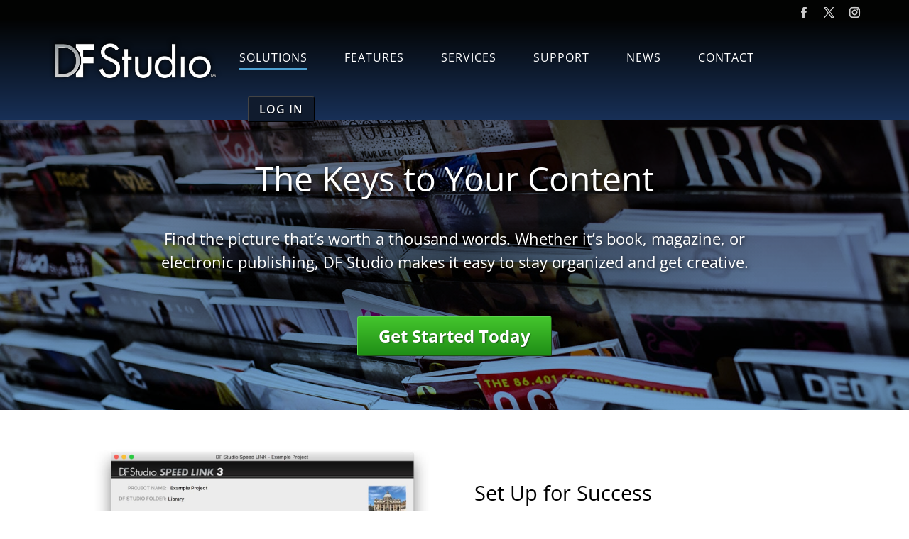

--- FILE ---
content_type: application/javascript; charset=utf-8
request_url: https://dfstudio-d420.kxcdn.com/wordpress/wp-content/cache/min/1/wordpress/wp-content/plugins/divi-overlays/assets/js/custom.js?ver=1761332990
body_size: 14912
content:
if(!window.et_animation_data){var et_animation_data=[]}if(!window.et_link_options_data){var et_link_options_data=[]}if(!window.overlays_entrycontent){var overlays_entrycontent=[]}function togglePlayableTags(overlay_id,wait){var $=jQuery,overlay=$(overlay_id+".divioverlay");if(!overlay_id){overlay_id=""}if(!wait){wait=1}setTimeout(function(){overlay.find("iframe").not('[id^="gform"], .frm-g-recaptcha, [name^="__privateStripeFrame"], [id^="forminator"], [data-form-name]').each(function(){let iframe=$(this),iframeParent=iframe.parent(),iframeSRC=iframe.attr('src');if(iframeSRC!==undefined&&iframeSRC!==''){let srcG='google.com/',isGoogleSRC=iframeSRC.indexOf(srcG),srcPDF='.pdf',isPDF=iframeSRC.indexOf(srcPDF),srcFB='facebook.com/',isFB=iframeSRC.indexOf(srcFB),srcYT='youtube.com/',isYT=iframeSRC.indexOf(srcYT);if(iframeParent.attr("class")=='gm-style'){return}if(iframeParent.hasClass("fluid-width-video-wrapper")&&isYT===-1){return}if(isGoogleSRC===-1&&isPDF===-1&&isFB===-1){var iframeOuterHTML=iframe.prop("outerHTML"),src=iframeOuterHTML.match(/src=[\'"]?((?:(?!\/>|>|"|\'|\s).)+)"/);if(src!==null){src=src[0];var datasrc=src.replace("src","data-src");datasrc=datasrc.concat(' src="about:blank"');if(src!='src="about:blank"'){iframeOuterHTML=iframeOuterHTML.replace(/data-src=".*?"/i,'');iframeOuterHTML=iframeOuterHTML.replace(/src=".*?"/i,datasrc)}else{iframeOuterHTML=iframeOuterHTML.replace('src=""',src)}$(iframeOuterHTML).insertAfter(iframe);iframe.remove()}}}})},wait);overlay.find("video").each(function(){let $this=$(this);let video=$this[0],parentHasClassRemoveControls=$this.parents('.do-video-autoplay-removecontrols');if(parentHasClassRemoveControls.length>0){$this.removeAttr('controls')}if(overlay_id===''){video.pause()}else{if(!!(video.currentTime>0&&!video.paused&&!video.ended&&video.readyState>2)){video.pause()}else{if(overlay.hasClass('divi-overlay-closing')){return}setTimeout(function(){if(video.autoplay===!0){setTimeout(function(){video.play()},1)}},1)}}});overlay.find("audio").each(function(){this.pause();this.currentTime=0})}!function(send){var divioverlays_interceptor_send=function(body){var isDiviOverlaysOpen=document.querySelectorAll('.divioverlay.divioverlay-open');if(isDiviOverlaysOpen.length>0){try{if(body!==null){let action='action=et_pb_submit_subscribe_form',is_optin_submit_subscribe_form=body.indexOf(action),overlayPostId=isDiviOverlaysOpen[0].querySelector('form[data-dopostid]').getAttribute('data-dopostid');if(is_optin_submit_subscribe_form!==-1&&overlayPostId!==null&&overlayPostId>0){let result=[];body.split('&').forEach(function(part){let item=part.split("="),name=decodeURIComponent(item[0]),value=decodeURIComponent(item[1]);result.push(part)});result.push('et_post_id='+overlayPostId);let url=result.join('&');body=url}send.call(this,body)}if(body===null){send.call(this)}}catch(err){send.call(this,body)}}else{send.call(this,body)}};XMLHttpRequest.prototype.send=divioverlays_interceptor_send}(XMLHttpRequest.prototype.send);let dov_stopPauseVideosInterval=!1;setTimeout(function(){dov_stopPauseVideosInterval=!0},2000);let dov_pauseVideos=setInterval(function(){if(!dov_stopPauseVideosInterval){let overlayVideos=document.querySelectorAll('.divioverlay video');for(let i=0;i<overlayVideos.length;i+=1){let video=overlayVideos[i];video.pause()}}else{clearInterval(dov_pauseVideos)}},50);(function(){var dov_nTimer=setInterval(function(){if(typeof jQuery!=='undefined'){function isNitroPackEnabled(){let nitropack=!1;if(jQuery('[id^="nitropack"]').length>0||jQuery('[class^="nitropack"]').length>0||typeof window.IS_NITROPACK!=='undefined'||typeof window.NITROPACK_STATE!=='undefined'||jQuery('[id="nitro-telemetry"]').length>0){nitropack=!0}return nitropack}let delayDiviOverlaysInit=(isNitroPackEnabled()===!0)?1000:1;setTimeout(function(){;(function($,window,document,undefined){'use strict';var diviBodyElem=$('body'),pagecontainer=$('#page-container'),sidebarOverlay=$('#sidebar-overlay');$.fn.mainDiviOverlays=function(options){var d_styleTagID='divi-overlays-styles',overlaysList=[],overlaysDetached={},overlays_opening={},overlays_closing={},zIndex=16777221,wpAdminBar=$('#wpadminbar'),tempPagecontainer=$('<div/>',{"id":'page-container',"class":'temp-page-container',"style":'overflow-y: hidden;'}),ExtraTheme=(detectTheme()==='Extra')?true:!1,wpAdminBarHeight=0;if(ExtraTheme){var temp_et_pb_extra_column_main=$('<div/>',{"class":'et_pb_extra_column_main',"style":'overflow-y: hidden;'});temp_et_pb_extra_column_main.appendTo(tempPagecontainer)}if(wpAdminBar.length){wpAdminBarHeight=wpAdminBar.outerHeight()}$('<style id="'+d_styleTagID+'"></style>').appendTo('head');if($('div.overlay-container').length){setTimeout(function(){let allOverlaysContainers=$('div.overlay-container');allOverlaysContainers.each(function(){let overlay_id=parseInt($(this).attr('id').replace('divi-overlay-container-','')),overlay_selector='#overlay-'+overlay_id,overlay=$(overlay_selector),enableajax=overlay.data('enableajax');overlay.addClass('hideoverlay').attr('style','');if(typeof enableajax==='undefined'){enableajax=!1}if(!enableajax){overlaysDetached[overlay_id]=$(this).detach()}});sidebarOverlay.removeClass('hiddenMainContainer');checkTriggersAutomaticAndCSS()},500);togglePlayableTags('',1);var diviMobile=isDiviMobile();window.addEventListener("orientationchange",function(){applyToDiviOverlayViewportHeight()},!1);window.addEventListener("resize",function(){applyToDiviOverlayViewportHeight()},!1);function applyToDiviOverlayViewportHeight(post_id){if(typeof post_id==='undefined'){post_id=''}let viewportHeight=window.innerHeight,currentWpAdminBarHeight,preventScrollEnabled,overlayOpen=(post_id!='')?$('div#overlay-'+post_id):$('.divioverlay').filter(":visible");overlayOpen.removeAttr('style');preventScrollEnabled=overlayOpen.attr('data-preventscroll');if(wpAdminBar.length){if(preventScrollEnabled){currentWpAdminBarHeight=wpAdminBar.outerHeight()}}let overlayHeight=overlayOpen.height();if(viewportHeight>=overlayHeight){if(preventScrollEnabled!=1){overlayOpen.height(viewportHeight+'px')}else{window.scrollTo(0,0)}}}reassignID_etboc();$(document).keyup(function(e){if(e.keyCode==27){let overlay_id=getLastOverlayOpened(),overlay=$('body').find('#overlay-'+overlay_id),enableesckey=overlay.data('enableesckey');if(enableesckey){closeActiveOverlay(overlay_id)}}});$(window).on("load",function(e){evHashTrigger(1500)});window.addEventListener('hashchange',function(){evHashTrigger(0)});function evHashTrigger(delay){if(window.location.hash){let hash=window.location.hash.substring(1),idx_overlay=hash.indexOf('overlay');if(idx_overlay!==-1){let idx_overlayArr=hash.split('-');if(idx_overlayArr.length>1){let overlay_id=idx_overlayArr[1];setTimeout(function(){showOverlay(overlay_id)},delay)}}}}var body=$('body'),htmlBody=$("html,body"),overlay_container=$('div.overlay-container'),dummy=document.createElement('div'),AnimationEnd='webkitAnimationEnd mozAnimationEnd MSAnimationEnd oanimationend animationend',themesBreakpoint={Divi:980,Extra:1024};const config={attributes:!1,childList:!0,subtree:!0};const callback=function(mutationsList,observer){mutationsList.forEach(function(mutation){if(mutation.type==='childList'){applyToDiviOverlayViewportHeight()}})};const observer=new MutationObserver(callback);$(overlay_container).each(function(){$('[id="'+this.id+'"]:gt(0)').remove()});function hrefHasPDF(href){if(typeof href!=='undefined'){let hasPDF=href.indexOf('.pdf');if(hasPDF!==-1){return!0}}}function openLinkInNewTab(link){let url=$(link).attr('data-hrefpdf');if(url!==''&&!body.hasClass('divioverlay-exists-opened')){window.open(url,"_blank")}}function evAddTriggerListeners(){let triggers_by_overlayids=$('body [id^="overlay_"]'),triggers_by_overlayclasses=$('body [class*="divioverlay-"], body [class*="overlay-"]'),triggers_by_attr_rel=$('[rel^="unique_overlay_"]'),grouptriggers=[triggers_by_overlayids,triggers_by_overlayclasses,triggers_by_attr_rel],alltriggers=[].concat.apply([],grouptriggers);$.each(alltriggers,function(overlay_id,selector){let pThis=$(this),href=pThis.attr('href');if(hrefHasPDF(href)===!0){pThis.attr("download",'pdfdownload')}});triggers_by_overlayids.on('click touch tap',function(){var pThis=$(this),overlayArr=pThis.attr('id').split('_'),overlay_id=overlayArr[3],cookieName='divioverlay'+overlay_id;doEraseCookie(cookieName);let href=pThis.attr('data-hrefpdf');if(hrefHasPDF(href)===!0){openLinkInNewTab(pThis)}showOverlay(overlay_id)});body.on('click touch tap','[id^="overlay_"]',function(e){var pThis=$(this),overlayArr=pThis.attr('id').split('_'),overlay_id=overlayArr[3],cookieName='divioverlay'+overlay_id;doEraseCookie(cookieName);let href=pThis.attr('data-hrefpdf');if(hrefHasPDF(href)===!0){openLinkInNewTab(pThis)}showOverlay(overlay_id)});body.on('click touch tap','[rel^="unique_overlay_"]',function(e){e.preventDefault();var pThis=$(this),overlayArr=pThis.attr('rel').split('_'),overlay_id=overlayArr[4],cookieName='divioverlay'+overlay_id;doEraseCookie(cookieName);let href=pThis.attr('data-hrefpdf');if(hrefHasPDF(href)===!0){openLinkInNewTab(pThis)}showOverlay(overlay_id);return!1});triggers_by_overlayclasses.on('click touch tap',function(e){let pThis=$(this);if(typeof pThis.attr('class')!=='undefined'){var overlayArr=pThis.attr('class').split(' ');$(overlayArr).each(function(index,value){var idx_overlay=value.indexOf('overlay');if(idx_overlay!==-1){var idx_overlayArr=value.split('-');if(idx_overlayArr.length>1){var overlay_id=idx_overlayArr[1];if(!DovisInt(overlay_id)){return}var cookieName='divioverlay'+overlay_id;doEraseCookie(cookieName);let href=pThis.attr('data-hrefpdf');if(hrefHasPDF(href)===!0){openLinkInNewTab(pThis)}showOverlay(overlay_id)}}})}})}evAddTriggerListeners();function checkTriggersAutomaticAndCSS(){if(typeof overlays_with_css_trigger!=='undefined'){if($(overlays_with_css_trigger).length>0){$.each(overlays_with_css_trigger,function(overlay_id,selector){$(selector).on('click touch tap',function(){let cookieName='divioverlay'+overlay_id;doEraseCookie(cookieName);showOverlay(overlay_id)});body.on('click touch tap',selector,function(e){let cookieName='divioverlay'+overlay_id;doEraseCookie(cookieName);showOverlay(overlay_id)})})}}if(typeof overlays_with_automatic_trigger!=='undefined'){if($(overlays_with_automatic_trigger).length>0){$.each(overlays_with_automatic_trigger,function(overlay_id,at_settings){var at_settings_parsed=jQuery.parseJSON(at_settings),at_type_value=at_settings_parsed.at_type,at_onceperload=at_settings_parsed.at_onceperload;if(at_onceperload==1){showOverlayOnce(overlay_id)}if(at_type_value=='overlay-timed'){var time_delayed=at_settings_parsed.at_value*1000;if(time_delayed==0||time_delayed==''||time_delayed==1000){time_delayed=1}if(time_delayed>1000){time_delayed=(time_delayed-500)}setTimeout(function(){showOverlay(overlay_id)},time_delayed)}if(at_type_value=='overlay-scroll'){let overlayScroll=at_settings_parsed.at_value,refScroll,byPixels=overlayScroll.indexOf('%'),byPercentage=overlayScroll.indexOf('px');if(byPixels!==-1||byPercentage!==-1){if(byPixels!==-1){overlayScroll=overlayScroll.replace(/%/g,'');refScroll='%'}if(byPercentage!==-1){overlayScroll=overlayScroll.replace(/px/g,'');refScroll='px'}overlayScroll=overlayScroll.split(':');let overlayScrollFrom=overlayScroll[0],overlayScrollTo=overlayScroll[1];$(window).scroll(function(e){let overlay_selector='#overlay-'+overlay_id,overlay=$(overlaysDetached[overlay_id]).find(overlay_selector),s=getScrollTop(),d=$(document).height(),c=$(window).height(),wScroll,displayonceperloadpassed=overlay.attr('data-displayonceperloadpassed');if(refScroll=='%'){wScroll=(s/(d-c))*100}else if(refScroll=='px'){wScroll=s}else{return}if(overlayScrollFrom>0&&overlayScrollTo>0){if(overlayScrollFrom<=wScroll&&overlayScrollTo>=wScroll){if(!isActiveOverlay(overlay_id)){if(at_onceperload==1&&displayonceperloadpassed!=1){showOverlay(overlay_id);overlay.attr('data-displayonceperloadpassed',1)}if(at_onceperload==0){showOverlay(overlay_id)}}}else if(isActiveOverlay(overlay_id)){closeActiveOverlay(overlay_id)}}if(overlayScrollFrom>0&&overlayScrollTo==''){if(overlayScrollFrom<=wScroll){if(!isActiveOverlay(overlay_id)){if(at_onceperload==1&&displayonceperloadpassed!=1){showOverlay(overlay_id);overlay.attr('data-displayonceperloadpassed',1)}if(at_onceperload==0){showOverlay(overlay_id)}}}else if(isActiveOverlay(overlay_id)){closeActiveOverlay(overlay_id)}}if(overlayScrollFrom==''&&overlayScrollTo>0){if(overlayScrollTo>=wScroll){if(!isActiveOverlay(overlay_id)){if(at_onceperload==1&&displayonceperloadpassed!=1){showOverlay(overlay_id);overlay.attr('data-displayonceperloadpassed',1)}if(at_onceperload==0){showOverlay(overlay_id)}}}else if(isActiveOverlay(overlay_id)){closeActiveOverlay(overlay_id)}}})}}if(at_type_value=='overlay-exit'){$.exitIntent('enable',{'sensitivity':100});$(document).bind('exitintent',function(){let overlay_selector='#overlay-'+overlay_id,overlay=$(overlaysDetached[overlay_id]).find(overlay_selector),at_onceperload=overlay.attr('data-displayonceperload'),displayonceperloadpassed=overlay.attr('data-displayonceperloadpassed');if(!isActiveOverlay(overlay_id)){if(at_onceperload==1&&displayonceperloadpassed!=1){showOverlay(overlay_id);overlay.attr('data-displayonceperloadpassed',1)}if(undefined===at_onceperload){showOverlay(overlay_id)}}})}})}}}$('.nav a, .mobile_nav a').each(function(index,value){var href=$(value).attr('href');if(href!==undefined){var idx_overlay=href.indexOf('overlay');if(idx_overlay!==-1){var idx_overlayArr=href.split('-');if(idx_overlayArr.length>1){var overlay_id=idx_overlayArr[1];$(this).attr('data-overlayid',overlay_id);$(this).on('click touch tap',function(){overlay_id=$(this).data('overlayid');showOverlay(overlay_id)})}}}});$('a').each(function(e){var href=$(this).attr('href');if(href!==undefined){var hash=href[0],ref=href.indexOf('divioverlay');if(hash=='#'&&href.length>1&&ref!=-1){var overlay_id=parseInt(href.replace('#divioverlay-',''));if(typeof overlay_id=='number'){$(this).attr('data-overlayid',overlay_id);$(this).on('click touch tap',function(e){overlay_id=$(this).data('overlayid');showOverlay(overlay_id);e.preventDefault()})}}}});function shuffle(array){var currentIndex=array.length,temporaryValue,randomIndex;while(0!==currentIndex){randomIndex=Math.floor(Math.random()*currentIndex);currentIndex-=1;temporaryValue=array[currentIndex];array[currentIndex]=array[randomIndex];array[randomIndex]=temporaryValue}return array}function toggleOverlay(overlay_id,ajax_enabled){var overlay_selector='#overlay-'+overlay_id,overlay_cache_selector='#overlay-'+overlay_id,overlay_container='#divi-overlay-container-'+overlay_id,overlay_container_elem=$('#divi-overlay-container-'+overlay_id),overlay=$('body').find(overlay_cache_selector),contentLoaded=(overlay.attr('data-contentloaded')==='0'&&ajax_enabled===1)?false:!0;if(contentLoaded===!0){restoreOverlayContent(overlay,overlay_id)}var overlayToClose=overlay,overlayBG,overlayCloseBtn=$('body').find(overlay_cache_selector+' > a.overlay-close'),oid=overlay.attr('id'),prevent_mainpage_scroll=overlay.data('preventscroll'),displayonceperload=overlay.data('displayonceperload'),overlay_active_selector='div.overlay-container div.overlay-body',preventOpen=overlay.attr('data-preventopen'),cookieName='divioverlay'+overlay_id,cookieDays=overlay.data('cookie'),animationin=overlay.attr('data-animationin'),animationout=overlay.attr('data-animationout'),animationspeedin=overlay.attr('data-animationspeedin'),animationspeedout=overlay.attr('data-animationspeedout'),overlay_content=$(overlay_selector+' .entry-content'),enablebgblur=overlay.attr('data-enablebgblur');if(animationin==''){animationin='dofadeIn'}if(animationout==''){animationout='dofadeOut'}if(animationspeedin==''){animationspeedin='0.5'}if(animationspeedout==''){animationspeedout='0.5'}if(animationin==='fadeIn'){animationin='dofadeIn'}if(animationin==='fadeOut'){animationin='dofadeOut'}if(doReadCookie(cookieName)&&cookieDays!=0){return}if(overlays_opening[overlay_id]===!0){return}if(overlays_closing[overlay_id]===!0){return}if(overlay.hasClass('hideoverlay')&&!overlay.hasClass('divi-overlay-closing')&&!overlay.hasClass('divi-overlay-opening')){overlays_opening[overlay_id]=!0;overlaysList.push(overlay_id)}if(!overlay.hasClass('hideoverlay')&&!overlay.hasClass('divi-overlay-opening')&&overlay.hasClass('divioverlay-open')){overlays_closing[overlay_id]=!0}overlay.find('.et_pb_contact_form_container input, .et_pb_newsletter_custom_fields input').trigger('keydown');const dovdvsections=$('.dov_dv_section');if(dovdvsections.length>0){dovdvsections.addClass('et_pb_section').removeClass('dov_dv_section')}var et_pb_newsletter=overlay.find('.et_pb_newsletter_form form .et_pb_newsletter_fields');if(et_pb_newsletter.length){var et_pb_signup_divioverlayid=et_pb_newsletter.find('.et_pb_signup_divioverlayid');if(et_pb_signup_divioverlayid.length<1){$('<input>').attr({type:'text',name:'et_pb_signup_divioverlayid',class:'et_pb_signup_divioverlayid et_pb_signup_custom_field','data-original_id':'et_pb_signup_divioverlayid',value:overlay_id}).appendTo(et_pb_newsletter);et_pb_newsletter.parents('form').attr('data-dopostid',overlay_id)}}if(overlay.hasClass('hideoverlay')&&!overlay.hasClass('divi-overlay-closing')){overlay.attr('data-scrolltop',getScrollTop())}applyToDiviOverlayViewportHeight(overlay_id);var overlayOpen=document.querySelector(overlay_selector+' .entry-content');var activeOverlayID=getLastOverlayOpened();if(activeOverlayID!==null){overlayToClose=$('#overlay-'+overlay_id);zIndex=zIndex+1;overlay_container_elem.css('z-index',zIndex)}else{overlay_container_elem.css('z-index',zIndex)}if(!overlay.hasClass('hideoverlay')&&!overlay.hasClass('divi-overlay-opening')&&overlay.hasClass('divioverlay-open')){var oid=''+overlay_id,index=overlaysList.indexOf(oid);if(index>=-1){overlaysList.splice(index,1)}var overlayToClose_overlay_selector='#overlay-'+overlay_id,overlayToClose_overlay_content=$(overlayToClose_overlay_selector+' .entry-content'),overlayToClose_prevent_mainpage_scroll=prevent_mainpage_scroll,overlayToClose_cookieDays=overlayToClose.data('cookie'),overlayToClose_cookieName='divioverlay'+overlay_id,overlayToClose_overlay_container='#divi-overlay-container-'+overlay_id,overlayToClose_overlayBG=$('body').find(overlayToClose_overlay_container+' .divioverlay-bg'),another_overlay_opening=oid!==overlay_id?true:!1,another_overlay_prevent_mainpage_scroll=(overlaysList.length>0&&body.hasClass('prevent_mainpage_scroll'))?true:!1;if(diviMobile===!1){observer.disconnect()}if(overlayToClose_cookieDays>0){doCreateCookie(overlayToClose_cookieName,'true',overlayToClose_cookieDays)}if(!overlaysList.length||overlaysList.length<1){if(enablebgblur==='1'){pagecontainer.removeClass('animate__OutOfFocusIn animate__OutOfFocusIn_ended');pagecontainer.addClass('animate__OutOfFocusOut').one(AnimationEnd,function(e){if(!overlayToClose.hasClass('divi-overlay-opening')&&$(this).hasClass('animate__OutOfFocusOut')){pagecontainer.removeClass('animate__animated animate__OutOfFocusOut')}})}}overlayToClose_overlay_content.css('cssText','animation-duration: '+animationspeedout+'s !important;');overlayToClose_overlay_content.addClass('animate__'+animationout);overlayToClose.addClass('divi-overlay-closing');overlayToClose.removeClass('divioverlay-open');if(overlayToClose_prevent_mainpage_scroll){if(another_overlay_prevent_mainpage_scroll===!1){body.removeClass('prevent_mainpage_scroll');pagecontainer.removeClass('prevent_mainpage_scroll_mobile prevent_content_scroll');htmlBody.scrollTop($(overlayToClose).attr('data-scrolltop'))}$(overlayToClose).attr('data-scrolltop','');overlayToClose.removeClass('pcs_enabled')}overlayToClose_overlayBG.css('cssText','animation-duration: '+animationspeedout+'s !important;');overlayToClose_overlayBG.removeClass('animate__dofadeIn').addClass('animate__masterfadeOut').one(AnimationEnd,function(e){if(overlayToClose_overlayBG.hasClass('animate__masterfadeOut')){overlayToClose_overlayBG.removeClass('animate__masterfadeOut');overlayToClose_overlayBG.css('animation-duration','');overlayToClose_overlayBG.css('display','none')}});overlayCloseBtn.addClass('animate__animated animate__masterfadeOut');onCloseScrollToElem(overlayToClose);togglePlayableTags('#overlay-'+overlay_id);overlayToClose_overlay_content.one(AnimationEnd,function(e){if(!overlayToClose.hasClass('hideoverlay')&&!overlayToClose.hasClass('divi-overlay-opening')&&!overlayToClose.hasClass('divioverlay-open')){overlayToClose.addClass('hideoverlay');overlayToClose_overlay_content.css('animation-duration','');overlayToClose_overlay_content.removeClass('animate__'+animationout);overlayToClose.removeAttr('style');if(!overlaysList.length||overlaysList.length<1){body.removeClass('divioverlay-exists-opened');pagecontainer.removeClass('dov-zIndex0');$("#page-container .container").removeClass('dov-zIndex0');$("#page-container #main-header").removeClass('dov-zIndex0');$("#wpadminbar").removeClass('dov-zIndex0');sidebarOverlay.css('z-index','-15')}zIndex=zIndex-1;overlay_container_elem.css('z-index','');setTimeout(function(){overlayCloseBtn.removeClass('animate__animated animate__masterfadeOut');if(overlayToClose_prevent_mainpage_scroll){if(another_overlay_prevent_mainpage_scroll===!1){sidebarOverlay.removeClass('pcs_enabled')}}if(enablebgblur==='1'||(overlayToClose_prevent_mainpage_scroll&&another_overlay_prevent_mainpage_scroll===!1)){pagecontainer.prepend($("#sidebar-overlay"));tempPagecontainer.detach()}overlayToClose.removeClass('divi-overlay-closing');overlays_closing[overlay_id]=!1;evAddTriggerListeners();evAddClosingListeners()},50);deleteHubSpotForms(overlayToClose);setTimeout(function(){let forminatorclonedscripts=diviBodyElem.find('[id^="forminator-front-scripts-js-after-cloned-'+overlay_id+'"]');if(forminatorclonedscripts.length>0){forminatorclonedscripts.remove()}},50);setTimeout(function(){detachOverlayContent(overlayToClose,overlay_id)},1)}})}if(overlay.hasClass('hideoverlay')&&!overlay.hasClass('divi-overlay-closing')){overlayBG=$('body').find(overlay_container+' .divioverlay-bg');applyOverlayBackground(overlay,overlay_container);if(diviMobile===!1){observer.observe(overlayOpen,config)}overlay.removeClass('hideoverlay');overlay.addClass('divioverlay-open');$(document).trigger("divioverlays:onShow:"+overlay_id);overlayCloseBtn.addClass('animate__animated animate__dofadeIn').one(AnimationEnd,function(e){if($(this).hasClass('animate__dofadeIn')){overlayCloseBtn.removeClass('animate__animated animate__dofadeIn')}});overlayBG.css('display','');overlayBG.addClass('animate__dofadeIn');if(prevent_mainpage_scroll){overlay.addClass('pcs_enabled')}if(enablebgblur==='1'||prevent_mainpage_scroll){diviBodyElem.append(tempPagecontainer);if(ExtraTheme){temp_et_pb_extra_column_main.prepend(sidebarOverlay)}else{tempPagecontainer.prepend(sidebarOverlay)}}if(contentLoaded===!0){overlayOpenOnAnimationEnd(overlay_id,overlay,overlay_content,animationin,animationspeedin,prevent_mainpage_scroll)}if($('body').find(overlay_container+' .twentytwenty-container').length>0){window.cwp_twentytwenty_container_init()}if(enablebgblur==='1'){pagecontainer.addClass('animate__animated animate__OutOfFocusIn').one(AnimationEnd,function(e){if(!overlay.hasClass('divi-overlay-closing')&&$(this).hasClass('animate__OutOfFocusIn')){pagecontainer.addClass('animate__OutOfFocusIn_ended')}})}body.addClass('divioverlay-exists-opened');pagecontainer.addClass('dov-zIndex0');$("#page-container .container").addClass('dov-zIndex0');$("#page-container #main-header").addClass('dov-zIndex0');$("#wpadminbar").addClass('dov-zIndex0');sidebarOverlay.css('z-index','16777210');setTimeout(function(){if(!ajax_enabled){pluginsCompatibilities(overlay,overlay_id,ajax_enabled)}if(prevent_mainpage_scroll){sidebarOverlay.addClass('pcs_enabled');body.addClass('prevent_mainpage_scroll');pagecontainer.addClass('prevent_mainpage_scroll_mobile prevent_content_scroll')}if(ajax_enabled&&!contentLoaded){var data={action:'divioverlays_getcontent',security:divioverlays_us,divioverlays_id:overlay_id,'_':$.now()},overlay_styles=$('#divioverlay-styles'),overlay_styles_html=overlay_styles.html(),overlay_links=$('#divioverlay-links'),output='',output_divicontent='',output_divistyles='',output_divimodulestyles='',loading_img='<img class="do-loadingimg" src="'+divioverlays_loadingimg+'" alt="Loading ..." width="36" height="36">',ajaxResults=$('<div/>',{"class":'et-l et-l--post'});overlay_content.html(loading_img);jQuery.get(divioverlays_ajaxurl+'?p='+overlay_id,data,function(response){if(response){overlay.attr('data-contentloaded',1);output=$(response);output_divicontent=output.filter('#divioverlay-content-ajax').html();output_divistyles=output.filter('div[id="divioverlay-css-ajax"]').html();output_divimodulestyles=output.filter('style[id^="et-builder-module-design"]').html();let diviScriptAnimationData=output.filter('script:contains("et_animation_data")');diviScriptAnimationData.each(function(){let pScript=$(this),scriptHtml=pScript.html().trim(),etanimationdata_index=scriptHtml.indexOf('et_animation_data = '),etanimationdata_lastclub_index=scriptHtml.indexOf(']'),etanimationdata=scriptHtml.substring((etanimationdata_index+20),etanimationdata_lastclub_index+1),ajax_et_animation_data;try{ajax_et_animation_data=JSON.parse(etanimationdata)}catch(error){return!1}if(!ajax_et_animation_data||!ajax_et_animation_data>0){return!1}if(Object.prototype.toString.call(et_animation_data)==="[object Object]"){et_animation_data=Object.assign(et_animation_data,ajax_et_animation_data)}if(Array.isArray(et_animation_data)===!0){et_animation_data=et_animation_data.concat(ajax_et_animation_data)}});let diviScriptLinkData=output.filter('script:contains("et_link_options_data")');diviScriptAnimationData.each(function(){let pScript=$(this),scriptHtml=pScript.html().trim(),etlinkoptionsdata_index=scriptHtml.indexOf('et_link_options_data = '),etlinkoptionsdata_from=scriptHtml.substring((etlinkoptionsdata_index+22)),etlinkoptionsdata_lastclub_index=etlinkoptionsdata_from.indexOf(']'),etlinkoptionsdata=etlinkoptionsdata_from.substring(0,etlinkoptionsdata_lastclub_index+1),ajax_etlink_options_data;try{ajax_etlink_options_data=JSON.parse(etlinkoptionsdata)}catch(error){return!1}if(!ajax_etlink_options_data||!ajax_etlink_options_data>0){return!1}if(Object.prototype.toString.call(et_link_options_data)==="[object Object]"){et_link_options_data=Object.assign(et_link_options_data,ajax_etlink_options_data)}if(Array.isArray(et_link_options_data)===!0){et_link_options_data=et_link_options_data.concat(ajax_etlink_options_data)}});ajaxSupportGF(output,overlay_links);overlayOpenOnAnimationEnd(overlay_id,overlay,overlay_content,animationin,animationspeedin,prevent_mainpage_scroll);if(undefined===output_divistyles){output_divistyles=output.filter('style[id^="et-core"]').html()}if(undefined!==output_divistyles){output_divistyles=output_divistyles.replace(/\#page-container/g,' ');output_divistyles=output_divistyles.replace(/\.et_pb_extra_column_main/g,' ')}ajaxResults.html(output_divicontent);overlay_content.html(ajaxResults);pluginsCompatibilities(overlay,overlay_id);output_divistyles=overlay_styles_html+output_divistyles+output_divimodulestyles;overlay_styles.html(output_divistyles);applyOverlayBackground(overlay,overlay_container,'ajax');output.filter('link[id^="et-builder-googlefonts"]').attr('id','inline-styles-et-builder-googlefonts').appendTo(overlay_links);setTimeout(function(){reassignID_etboc();$('.dov_dv_section').addClass('et_pb_section').removeClass('dov_dv_section');$(document).trigger("divioverlays:onAjaxLoad:"+overlay_id);jQuery(document.body).trigger('post-load');window.et_pb_init_modules();initDFBCF();let fixDiviLoopWhenInitModules=setTimeout(function(){window.et_calculate_fullscreen_section_size=function(){let n=$,d=n(window);n("section.et_pb_fullscreen").each((function(){et_calc_fullscreen_section.bind(n(this))()})),(clearTimeout(et_calc_fullscreen_section.timeout),et_calc_fullscreen_section.timeout=setTimeout((function(){d.off("resize",et_calculate_fullscreen_section_size),d.off("et-pb-header-height-calculated",et_calculate_fullscreen_section_size),d.trigger("resize"),d.on("resize",et_calculate_fullscreen_section_size),d.on("et-pb-header-height-calculated",et_calculate_fullscreen_section_size)})))}},200)},200)}})}},100)}}function applyOverlayBackground(overlay,overlay_container,ajaxReference,sumRef){if(typeof overlay==='undefined'||typeof overlay===null){return}if(typeof overlay_container==='undefined'||typeof overlay_container===null){return}if(typeof ajaxReference==='undefined'){ajaxReference=!1}if(typeof sumRef==='undefined'){sumRef=0}if(overlay.length>0&&overlay_container.length>0){let fSBGColor,bgcolor,overlayBG=overlay.find(overlay_container+' .divioverlay-bg');fSBGColor=overlay.find('.et_pb_section:first-child').css('background-color');if(ajaxReference!==!1&&overlay.attr('data-bgcolor')===''){if("undefined"===typeof fSBGColor){sumRef+=1;if(sumRef<15){setTimeout(()=>{applyOverlayBackground(overlay,overlay_container,ajaxReference,sumRef)},100)}}}if(overlay.attr('data-bgcolor')!==''){bgcolor=overlay.attr('data-bgcolor')}else if(fSBGColor!==''&&fSBGColor!=='rgba(0,0,0,0.01)'&&fSBGColor!=='rgba(0,0,0,0)'&&"undefined"!==typeof fSBGColor){fSBGColor=fSBGColor.replace(/^rgba?\(|\s+|\)$/g,'').split(',');bgcolor='rgb('+fSBGColor[0]+','+fSBGColor[1]+','+fSBGColor[2]+')'}else{bgcolor='rgba(61,61,61,0.9)'}if(overlayBG.css('background-color')===''||overlayBG.css('background-color')==='transparent'||overlayBG.css('background-color')==='rgba(0,0,0,0)'||overlayBG.css('background-color')==='rgb(0,0,0)'||bgcolor!=='rgb(0,0,0)'){d_addStyles(overlay_container+' .divioverlay-bg','background:'+bgcolor+' !important;')}}}function overlayOpenOnAnimationEnd(overlay_id,overlay,overlay_content,animation,animationspeedin,prevent_mainpage_scroll){overlay_content.css('cssText','animation-duration: '+animationspeedin+'s !important;');overlay_content.addClass('animate__'+animation);togglePlayableTags('#overlay-'+overlay_id);setTimeout(function(){toggleSrcInPlayableTags(overlay)},1);initDiviAnimations(overlay_id);callDOFuncs('#overlay-'+overlay_id);evAddClosingListeners(!0);overlay_content.one(AnimationEnd,function(e){overlay_content.css('animation-duration','');overlay_content.removeClass('animate__'+animation);overlay.removeClass('divi-overlay-opening');overlays_opening[overlay_id]=!1;dov_initDiviElements(overlay_id)})}function initDiviAnimations(overlay_id){let divi_animated_elements=$('#overlay-'+overlay_id+' .et-will-animate'),e=divi_animated_elements,motion_elements=$('#overlay-'+overlay_id+' .et-pb-before-scroll-animation');if(motion_elements.length>0){motion_elements.removeClass('et-pb-before-scroll-animation')}if($(divi_animated_elements).length>0){$.each(divi_animated_elements,function(elem,selector){restoreDiviAnimation($(selector))})}}function restoreDiviAnimation(animated_element){let t=window,e=animated_element;if(!t.et_animation_data||!t.et_animation_data.length>0){return!1}e.addClass("et_animated"),e.addClass("et-animated"),e.removeClass("et-will-animate");for(var i=0;i<et_animation_data.length;i+=1){let a=!1,n=et_animation_data[i];if(e.hasClass(et_animation_data[i].id)){et_animation_data[i].class=et_animation_data[i].id}};return!1}function pluginsCompatibilities(overlay,overlay_id,ajax_enabled){if(typeof ajax_enabled==='undefined'){ajax_enabled=!1}let slickSliders=overlay.find('.slick-slider');if(slickSliders.length>0){slickSliders.slick('setPosition')}let gform_wrappers=overlay.find('.gform_wrapper');if(gform_wrappers.length>0){gform_wrappers.show()}if(ajax_enabled){let forminatorscripts=diviBodyElem.find('[id^="forminator-front-scripts-js-after"]');if(forminatorscripts.length>0){let clonedforminatorscripts=forminatorscripts.html(),scripttagforminator=document.createElement('script'),theclonedscript=$(scripttagforminator);theclonedscript.attr('id','forminator-front-scripts-js-after-cloned-'+overlay_id);theclonedscript.html(clonedforminatorscripts);theclonedscript.appendTo(diviBodyElem)}}resetHubSpotForms(overlay)}function resetHubSpotForms(overlay){let scriptTagRendered=overlay.find('[data-hubspot-rendered="true"]');if(scriptTagRendered.length>0){scriptTagRendered.each(function(){let pThis=$(this),etpbCodeInner=pThis.parents('.et_pb_code_inner'),hbspts=etpbCodeInner.find('.hbspt-form');hbspts.remove();let scriptTagRenderedHtml=scriptTagRendered.html(),newScriptTag=document.createElement('script'),theclonedscript=$(newScriptTag);scriptTagRendered.remove();theclonedscript.html(scriptTagRenderedHtml);theclonedscript.appendTo(etpbCodeInner);try{eval(theclonedscript.text())}catch(err){return!1}})}}function deleteHubSpotForms(overlay){let hbspts=overlay.find('.hbspt-form');if(hbspts.length>0){hbspts.each(function(){$(this).remove()})}}function detachOverlayContent(overlay,overlay_id){let content=overlay.find('.entry-content').detach();overlays_entrycontent[overlay_id]=content}function restoreOverlayContent(overlay,overlay_id){if('undefined'!==typeof overlays_entrycontent[overlay_id]){overlay.append(overlays_entrycontent[overlay_id])}}function onCloseScrollToElem(overlay){let dClass=overlay.attr('data-etlinkclass'),dURL=overlay.attr('data-etlinkurl'),dTarget=overlay.attr('data-etlinktarget');if('undefined'!==typeof dClass&&'undefined'!==typeof dURL&&'undefined'!==typeof dTarget){if(dURL=(dURL=dURL.replace(/&#91;/g,"[")).replace(/&#93;/g,"]"),"_blank"===dTarget){return void window.open(dURL)}if("_blank"===dTarget){return void window.open(dURL)}if(dURL&&"#"===dURL[0]&&$(dURL).length){et_pb_smooth_scroll($(dURL),!1,800,"swing"),setTimeout((function(){et_pb_smooth_scroll($(dURL),!1,150,"linear")}),825);history.pushState(null,"",dURL)}else{window.location=dURL}}}function ajaxSupportGF(output,overlay_links){let wpdomready,wphooks,a11y,i18n,gform_css,gforms_css,gform_scripts,gfs=body.find('script[id^="gform_"]');if(gfs.length<1){wpdomready=body.find('script[id^="wp-dom-ready-js"]');if(wpdomready.length<1){output.filter('script[id^="wp-dom-ready-js"]').appendTo(overlay_links)}wphooks=body.find('script[id^="wp-hooks-js"]');if(wphooks.length<1){output.filter('script[id^="wp-hooks-js"]').appendTo(overlay_links)}i18n=body.find('script[id^="wp-i18n"]');if(i18n.length<1){output.filter('script[id^="wp-i18n"]').appendTo(overlay_links)}a11y=body.find('script[id^="wp-a11y"]');if(a11y.length<1){output.filter('script[id^="wp-a11y-js"]').appendTo(overlay_links)}gform_css=body.find('link[id^="gform_"]');if(gform_css.length<1){output.filter('link[id^="gform_"]').appendTo(overlay_links)}gforms_css=body.find('link[id^="gforms_"]');if(gforms_css.length<1){output.filter('link[id^="gforms_"]').appendTo(overlay_links)}gform_scripts=body.find('script[id^="gform_"]');if(gform_scripts.length<1){output.filter('script[id^="gform_"]').appendTo(overlay_links)}}}function d_addStyles(selector,css){var CSSline,CSSlines,regexCSSline,regex,stylesTag=$('#'+d_styleTagID),stylesTagContent=stylesTag.text();if(selector&&selector!==undefined){CSSline='body '+selector+' { '+css+' }';regexCSSline=d_escapeRegExp(CSSline);regex=new RegExp(regexCSSline,'g');stylesTagContent=stylesTagContent.replace(regex,'');stylesTag.text(stylesTagContent);stylesTag.append(CSSline)}}function d_escapeRegExp(string){return string.replace(/[.*+?^${}()|[\]\\]/g,'\\$&')}function reassignID_etboc(){$('.overlay-container #et-boc').removeAttr('id');$('.overlay-container .entry-content').attr('id','et-boc')}function dov_initDiviElements(overlay_id){$(window).trigger("resize");window.dispatchEvent(new Event('resize'));window.dispatchEvent(new Event('scroll'));let $et_pb_circle_counter=$('#overlay-'+overlay_id+' .et_pb_circle_counter'),$et_pb_number_counter=$('#overlay-'+overlay_id+' .et_pb_number_counter'),$et_pb_countdown_timer=$('#overlay-'+overlay_id+' .et_pb_countdown_timer'),$et_pb_tabs=$('#overlay-'+overlay_id+' .et_pb_tabs'),$et_pb_map=$('#overlay-'+overlay_id+' .et_pb_map_container'),$et_pb_menu=$(".et-menu-nav ul.nav"),viewportWidth=$(window).width();setTimeout(function(){let $divioverlay=$('#overlay-'+overlay_id+' .entry-content'),$et_pb_slider=$divioverlay.find(".et_pb_slider");if(!!window.et_fix_testimonial_inner_width){window.et_fix_testimonial_inner_width()}if(!!window.et_pb_reinit_circle_counters){$et_pb_circle_counter.length&&window.et_pb_reinit_circle_counters($et_pb_circle_counter)}if(!!window.et_pb_reinit_number_counters){$et_pb_number_counter.length&&window.et_pb_reinit_number_counters($et_pb_number_counter)}if(!!window.et_pb_countdown_timer_init){$et_pb_countdown_timer.length&&window.et_pb_countdown_timer_init($et_pb_countdown_timer)}else if(!!window.divi){window.et_pb_init_modules()}if(!!window.et_fix_pricing_currency_position){window.et_fix_pricing_currency_position()}($et_pb_tabs.length)&&window.et_pb_tabs_init($et_pb_tabs);if(!!window.et_pb_slider_init){if($et_pb_slider.find('.et-pb-active-slide').length<1){$et_pb_slider.unbind().removeData(),$et_pb_slider.length>0&&$et_pb_slider.each((function(){let t=$(this),et_pb_carousel_to_del=t.parent().find('.container-width-change-notify'),o=t.data("et_pb_simple_slider");et_pb_carousel_to_del.remove(),"object"===typeof o&&o.et_slider_destroy();window.et_pb_slider_init(t);t.hasClass("et_pb_slider_carousel")&&t.siblings(".et_pb_carousel").et_pb_simple_carousel({slide_duration:1e3})}))}}if(!!window.et_fix_pricing_currency_position){window.et_fix_pricing_currency_position()}window.et_reinit_waypoint_modules(),dov_et_pb_init_maps($et_pb_map);setTimeout(function(){evAddTriggerListeners();evAddClosingListeners()},100)},500)}function dov_et_pb_init_maps($et_pb_map){$et_pb_map.each(function(){et_pb_map_init($(this))})}function dov_et_get_animation_classes(){return["et_animated","infinite","fade","fadeTop","fadeRight","fadeBottom","fadeLeft","slide","slideTop","slideRight","slideBottom","slideLeft","bounce","bounceTop","bounceRight","bounceBottom","bounceLeft","zoom","zoomTop","zoomRight","zoomBottom","zoomLeft","flip","flipTop","flipRight","flipBottom","flipLeft","fold","foldTop","foldRight","foldBottom","foldLeft","roll","rollTop","rollRight","rollBottom","rollLeft"]}function dov_et_remove_animation($element){var animation_classes=dov_et_get_animation_classes();$element.removeClass(animation_classes.join(" ")),$element.removeAttr("style")}var dov_checkCursorOverDiviTabTimer=0,dov_checkDiviTabElem;function dov_enableDiviURLLinkModules(parent){"undefined"!=typeof et_link_options_data&&0<et_link_options_data.length&&$.each(et_link_options_data,function(index,link_option_entry){if(link_option_entry.class&&link_option_entry.url&&link_option_entry.target){var $clickable=$(parent+" ."+link_option_entry.class);$clickable.off("click");$clickable.on("click",function(event){if(event.target!==event.currentTarget&&!dov_et_is_click_exception($(event.target))||event.target===event.currentTarget){if(event.stopPropagation(),"_blank"===link_option_entry.target){return void window.open(link_option_entry.url)}var url=link_option_entry.url;url&&"#"===url[0]&&$(url).length?(et_pb_smooth_scroll($(url),void 0,800),history.pushState(null,"",url)):window.location=url}}),$clickable.on("click","a, button",function(event){dov_et_is_click_exception($(this))||event.stopPropagation()})}})}function dov_et_is_click_exception($element){for(var is_exception=!1,click_exceptions=[".et_pb_toggle_title",".mejs-container *",".et_pb_contact_field input",".et_pb_contact_field textarea",".et_pb_contact_field_checkbox *",".et_pb_contact_field_radio *",".et_pb_contact_captcha",".et_pb_tabs_controls a"],i=0;i<click_exceptions.length;i+=1){if($element.is(click_exceptions[i])){is_exception=!0;break}}return is_exception}function dov_enableDiviToggleHover(parent){if(typeof parent==='undefined'){var parent=''}$(parent+'.et_pb_toggle').on('mouseenter',function(e){$(this).children('.et_pb_toggle_title').trigger("click")})}function dov_enableDiviTabHover(parent){if(typeof parent==='undefined'){var parent=''}$(parent+' .et_pb_tabs .et_pb_tabs_controls > [class^="et_pb_tab_"]').on('mouseenter',function(e){if(!$(this).hasClass('et_pb_tab_active')){dov_checkDiviTabElem=$(this)}else{dov_checkDiviTabElem=!1}if(dov_checkDiviTabElem!==!1){dov_checkDiviTab()}})}function dov_checkDiviTab(){let clickTrigger=!1;if(dov_checkDiviTabElem!==!1&&dov_checkDiviTabElem.is(':hover')){if(dov_checkDiviTabElem){if(!dov_checkDiviTabElem.hasClass('et_pb_tab_active')){clearTimeout(dov_checkCursorOverDiviTabTimer);dov_checkDiviTabElem.find('a').trigger("click")}if(dov_checkDiviTabElem.hasClass('et_pb_tab_active')){clickTrigger=!0}}if(clickTrigger===!1){dov_checkCursorOverDiviTabTimer=setTimeout(dov_checkDiviTab,150)}}else{clearTimeout(dov_checkCursorOverDiviTabTimer)}}function callDOFuncs(parent){removeMobileMenuDuplicates();dov_enableDiviURLLinkModules(parent);if(typeof diviTabsToggleHover!=='undefined'){if(diviTabsToggleHover===!0){dov_enableDiviTabHover(parent);dov_enableDiviToggleHover(parent)}}}function removeMobileMenuDuplicates(){var mobile_menu_selector=$('.et_pb_menu__wrap .et_mobile_menu').filter(":hidden");$(mobile_menu_selector).each(function(){$('[id="'+this.id+'"]:gt(0)').remove()})}if(typeof diviTabsToggleHoverGlobal!=='undefined'){if(diviTabsToggleHoverGlobal===!0){callDOFuncs()}}function getScrollTop(){if(typeof pageYOffset!='undefined'){return pageYOffset}else{var B=document.body;var D=document.documentElement;D=(D.clientHeight)?D:B;return D.scrollTop}}function showOverlay(overlay_id,data){if(!DovisInt(overlay_id)){return}let overlay_selector='#overlay-'+overlay_id,the_overlay=$(overlaysDetached[overlay_id]);if(sidebarOverlay.find(overlay_selector).length===0){the_overlay.appendTo(sidebarOverlay)}let overlay=$(overlay_selector),enableajax=overlay.data('enableajax'),divi_overlay_container_selector='#divi-overlay-container-'+overlay_id;if(typeof enableajax==='undefined'){enableajax=!1}if($(divi_overlay_container_selector).length){if('undefined'!==typeof data&&'undefined'!==typeof data.attrs){$.each(data.attrs,function(i){$.each(data.attrs[i],function(key,val){overlay.attr(key,val)})})}if(!enableajax){toggleSrcInPlayableTags(overlay)}toggleOverlay(overlay_id,enableajax)}}function showOverlayOnce(overlay_id){if(!DovisInt(overlay_id)){return}let overlay='#overlay-'+overlay_id;$(overlaysDetached[overlay_id]).find(overlay).attr('data-displayonceperload',1)}function toggleSrcInPlayableTags(str){str.find("iframe").each(function(){var src=$(this).data('src');$(this).attr('src',src)});return str}function logicDFBCF(){jQuery(".field_wrapper[data-conditional-logic]").each(function(){var e=jQuery(this),t=e.data("conditional-logic"),a=e.data("conditional-relation"),o=!1,r=[];jQuery.each(t,function(e,t){var a=!1,o=jQuery("#"+t[0]+"_wrapper");o.addClass("condition-field");var d=o.find(".et_pb_contact_field").data("type"),s=null,n=t[2],l=""!==n&&!isNaN(n);switch(l&&(n=parseFloat(n)),"checkbox"==d||"radio"==d?(s=[],o.find("input:checked").each(function(){l?s.push(parseFloat(jQuery(this).val())):s.push(jQuery(this).val())})):s=l?parseFloat(jQuery("#"+t[0]).val()):jQuery("#"+t[0]).val(),t[1]){case "is":a=Array.isArray(s)?s.includes(n):s==n;break;case "is not":a=Array.isArray(s)?!s.includes(n):s!=n;break;case "is greater":if(jQuery.isNumeric(n)){if(Array.isArray(s)){for(i=0;i<s.size;i+=1){jQuery.isNumeric(s[i])&&s[i]>n&&(a=!0)}}else{a=jQuery.isNumeric(s)&&s>n}}else{a=!1}break;case "is less":if(jQuery.isNumeric(n)){if(Array.isArray(s)){for(i=0;i<s.size;i+=1){jQuery.isNumeric(s[i])&&s[i]<n&&(a=!0)}}else{a=jQuery.isNumeric(s)&&s<n}}else{a=!1}break;case "contains":if(Array.isArray(s)){for(i=0;i<s.size;i+=1){-1!=s[i].indexOf(n)&&(a=!0)}}else{a=-1!=s.indexOf(n)}break;case "does not contain":if(Array.isArray(s)){for(i=0;i<s.length;i+=1){-1==s[i].indexOf(n)&&(a=!0)}}else{a=-1==s.indexOf(n)}break;case "is empty":a=Array.isArray(s)?0==s.length:""==s;break;case "is not empty":a=Array.isArray(s)?0!=s.length:""!=s}r.push(a)}),"any"==a?r.includes(!0)&&(o=!0):r.includes(!1)||(o=!0),!0==o?(e.closest(".de_fb_form_field").removeClass("condition-hide").show(),e.find("*[required]").removeAttr("disabled"),e.find("input, select, textarea").removeAttr("disabled")):(e.closest(".de_fb_form_field").addClass("condition-hide").hide(),e.find("*[required]").attr("disabled","disabled"),e.find("input, select, textarea").attr("disabled","disabled"))}),jQuery(window).trigger("resize")}function initDFBCF(){logicDFBCF();$(document).on("change",".condition-field input, .condition-field textarea, .condition-field select",function(){logicDFBCF()})}function specialClosingLinks(){let divi_newsletters_btns=$('.divioverlay .et_pb_newsletter_button_wrap a');if(divi_newsletters_btns.length>0){$.each(divi_newsletters_btns,function(elem,selector){let pThis=$(this);if(pThis.html()==='close-divi-overlay'){elem.addClass('close-divi-overlay');elem.find('span').addClass('close-divi-overlay');pThis.remove()}})}}specialClosingLinks();function evAddClosingListeners(avoidDivi){let close_btns_selector='.overlay-close, .overlay-close span, .close-divi-overlay, .divioverlay.divioverlay-open, .special-close-divi-overlay',data={};if(avoidDivi===!0){$('.overlay-close').off('click');$('.overlay-close span').off('click');$('.close-divi-overlay').off('click')}else{jQuery(close_btns_selector).on('click touch tap',function(e){let pThis=$(this),target=$(e.target),currentTarget=$(e.currentTarget),overlay=pThis.parents('.divioverlay.divioverlay-open'),doReturn=!0,overlay_id=null;if(overlay.length===0){overlay=pThis}if(overlay.hasClass('divi-overlay-closing')){return}if(typeof overlay.attr('id')!=='undefined'){overlay_id=parseInt(overlay.attr('id').replace('overlay-',''))}let closeclickingoutside=parseInt(overlay.attr('data-closeclickingoutside'));if(currentTarget.hasClass('et_clickable')&&'undefined'!==typeof et_link_options_data&&0<et_link_options_data.length){$.each(et_link_options_data,function(index,link_option_entry){if(link_option_entry.class&&link_option_entry.url&&link_option_entry.target){if(currentTarget.hasClass(link_option_entry.class)){let etlinkdata=[{'data-etlinkclass':link_option_entry.class,'data-etlinkurl':link_option_entry.url,'data-etlinktarget':link_option_entry.target}];data.attrs=etlinkdata}}})}if(closeclickingoutside===1&&((target.hasClass('divioverlay')&&target.hasClass('divioverlay-open'))||target.hasClass('entry-content')||target.hasClass('et-boc')||(target.hasClass('et-l')&&target.hasClass('et-l--post'))||target.hasClass('et_builder_inner_content'))){closeThisOverlay(overlay_id,data)}if(!target.hasClass('et_pb_section')&&!currentTarget.hasClass('et_pb_module')&&!target.hasClass('special-close-divi-overlay')&&!target.hasClass('close-divi-overlay')&&!target.hasClass('overlay-close')&&!currentTarget.hasClass('overlay-close')){return}if(!target.hasClass('et_pb_section')){target=$(e.currentTarget)}let elemHasCloseClass=target.hasClass('close-divi-overlay'),parentsWithCloseClass=target.parents('.close-divi-overlay'),elemHasDefaultCloseClass=target.hasClass('overlay-close'),parentsWithDefaultCloseClass=target.parents('.overlay-close');if(elemHasDefaultCloseClass===!1&&parentsWithDefaultCloseClass.length===0){doReturn=!0}else{doReturn=!1}if(doReturn===!0){if((elemHasCloseClass===!1&&parentsWithCloseClass.length===0)||(elemHasCloseClass===!1&&parentsWithCloseClass.length>0&&parentsWithCloseClass.is("div")===!0)){doReturn=!0}else{doReturn=!1}}if(doReturn===!0){return}closeThisOverlay(overlay_id,data)})}}evAddClosingListeners();function closeActiveOverlay(overlay_id){if('undefined'===overlay_id||overlay_id===null){let overlay_id=getActiveOverlay()}if(overlay_id!==null){showOverlay(overlay_id)}}function closeThisOverlay(overlay_id,data){if(typeof overlay_id==='number'){showOverlay(overlay_id,data)}}function getActiveOverlay(){let overlay=sidebarOverlay.find('.overlay-container .divioverlay.divioverlay-open:first'),overlay_id=null;if(overlay.length){let overlayArr=overlay.attr('id').split('-');overlay_id=overlayArr[overlayArr.length-1]}return overlay_id}function getLastOverlayOpened(){let overlay_id=overlaysList[overlaysList.length-1];if(typeof overlay_id!=='undefined'){return overlay_id}else{return null}}function isOpeningOverlay(overlay_id){if(!overlay_id){return null}var overlay=$('#overlay-'+overlay_id);if($(overlay).css('opacity')<1){return!0}return!1}function isClosingOverlay(overlay_id){if(!overlay_id){return null}var overlay=$('#overlay-'+overlay_id);if($(overlay).hasClass('close')){return!1}return!0}function isActiveOverlay(overlay_id){if(!overlay_id){var overlay=$('.divioverlay.divioverlay-open')}else{var overlay=$('#overlay-'+overlay_id)}if($(overlay).hasClass('divioverlay-open')){return!0}return!1}function doCreateCookie(name,value,days){var expires='';if(days){var date=new Date();date.setTime(date.getTime()+(days*24*60*60*1000));expires='; expires='+date.toUTCString()}document.cookie=name+'='+value+expires+'; path=/; SameSite=Lax;'}function doReadCookie(name){var nameEQ=name+"=";var ca=document.cookie.split(';');for(var i=0;i<ca.length;i+=1){var c=ca[i];while(c.charAt(0)==' '){c=c.substring(1,c.length)}if(c.indexOf(nameEQ)==0){return c.substring(nameEQ.length,c.length)}}return null}function doEraseCookie(name){doCreateCookie(name,'',-1)}function isDiviMobile(){diviMobile=!1;if($('body').hasClass('et_mobile_device')){diviMobile=!0}return diviMobile}}function detectTheme(){let currentTheme='Divi';if(diviBodyElem.hasClass('et_extra')){currentTheme='Extra'}return currentTheme}};if(!!window.divi){var delayTriggerWindowEvents=!1,$overlayWrappers=$('.divioverlay, .divioverlay .et_pb_section');$overlayWrappers.on('scroll.divilifeDiviOverlayInitDivi5',function(e){if(!delayTriggerWindowEvents){delayTriggerWindowEvents=!0;window.dispatchEvent(new Event('resize'));window.dispatchEvent(new Event('scroll'));setTimeout(function(){delayTriggerWindowEvents=!1},100)}})}var $doviframes=$("#sidebar-overlay .overlay iframe");setTimeout(function(){$doviframes.each(function(){var iframeHeight=this.height;if(iframeHeight==''){iframeHeight=$(this).height()}var iframeWidth=this.width;if(iframeWidth==''){iframeWidth=$(this).width()}iframeHeight=parseInt(iframeHeight);iframeWidth=parseInt(iframeWidth);var ratio=iframeHeight/iframeWidth;$(this).attr("data-ratio",ratio).removeAttr("width").removeAttr("height");var width=$(this).parent().width();$(this).width(width).height(width*ratio)})},200);$(window).on('resize orientationchange',function(){$doviframes.each(function(){var width=$(this).parent().width();$(this).width(width).height(width*$(this).data("ratio"))})});pagecontainer.prepend(sidebarOverlay);function resetAnimatedElems(){let divi_animated_elements=$('.divioverlay .et_animated'),e=divi_animated_elements;if($(divi_animated_elements).length>0){$.each(divi_animated_elements,function(elem,selector){saveDiviAnimation($(selector))})}}function saveDiviAnimation(animated_element){let t=window,e=animated_element;if(!t.et_animation_data||!t.et_animation_data.length>0){return!1}e.removeClass("et-waypoint"),e.removeClass("et-animated");for(var i=0;i<et_animation_data.length;i+=1){let a=!1,n=et_animation_data[i];if(n&&(n.class&&e.hasClass(n.class)&&n.style&&n.repeat&&n.duration&&n.delay&&n.intensity&&n.starting_opacity&&n.speed_curve)){return a=n.class,e.addClass("et-will-animate"),e.attr("data-animation",a),et_animation_data[i].id=et_animation_data[i].class,et_animation_data[i].class=void 0,!0}};return!1}resetAnimatedElems();sidebarOverlay.mainDiviOverlays()})(jQuery,window,document)},delayDiviOverlaysInit);clearInterval(dov_nTimer)}},50)})();function DovisInt(value){var x;return isNaN(value)?!1:(x=parseFloat(value),(0|x)===x)}